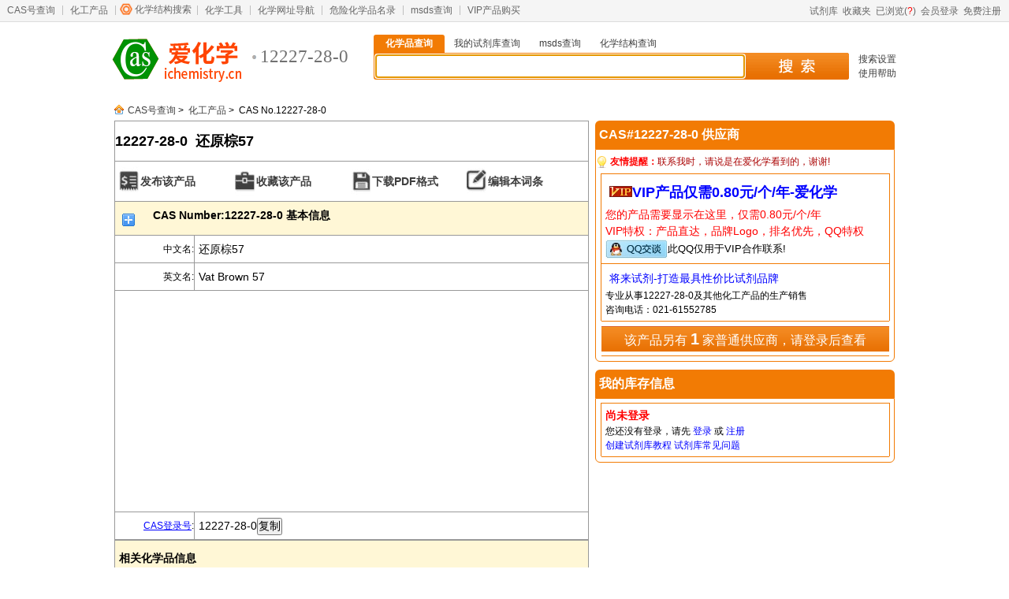

--- FILE ---
content_type: text/html; Charset=GB2312
request_url: http://www.ichemistry.cn/chemistry/12227-28-0.htm
body_size: 5143
content:

<!DOCTYPE html PUBLIC "-//W3C//DTD XHTML 1.0 Transitional//EN" "http://www.w3.org/TR/xhtml1/DTD/xhtml1-transitional.dtd">
<html xmlns="http://www.w3.org/1999/xhtml" >
<HEAD><TITLE>CAS:12227-28-0|还原棕57_爱化学</TITLE>
<META http-equiv=content-type content="text/html; charset=gb2312">
<meta name="description" content="化工产品查询提供CAS号12227-28-0,还原棕57,Vat Brown 57,物理化学基本性质,分子式,分子结构,密度,熔点,沸点,价格,作用,应用,供应商,危险品标志,别名等信息">
<meta name="keywords" content="12227-28-0,还原棕57,,CAS NO.,化工产品信息">
<SCRIPT type=text/javascript>var CAS="12227-28-0";var ICID=26518;</SCRIPT>

<style type="text/css">
<!--
.style51659{padding:5px;line-height:24px; font-size:14px;}
-->
</style>
<link rel="stylesheet" href="/images/icheminfo.css?v=1.1">
</HEAD>
<BODY class=HomePage>
<link rel="stylesheet" href="http://www.ichemistry.cn/images/global.css?v=1.2">

<link rel="stylesheet" href="http://code.jquery.com/ui/1.12.1/themes/base/jquery-ui.min.css">
<script type="text/javascript" src="http://code.jquery.com/jquery-1.12.4.min.js"  media="all"></script>
<script language="javascript" src="http://code.jquery.com/ui/1.12.1/jquery-ui.min.js" type="text/javascript"></script>

<script language="javascript" src="http://www.ichemistry.cn/js/jquery.plugin.js?v=1.1" type="text/javascript"></script>
<script language="javascript" src="http://www.ichemistry.cn/js/global.js?v=1.46" type="text/javascript" ></script>
<script language="javascript">var _hmt = _hmt || []; </script>
<div id="site-nav">
  <div id="site-nav-bd">
      <ul class="quick-menu">
		  <li class="services"><a href="http://www.ichemistry.cn/">CAS号查询</a></li>
	　　　<li class="services"><a href='http://www.ichemistry.cn/chemistry/'>化工产品</a></li>
	　　　<li class="structure-search"><s></s><a href='http://www.ichemistry.cn/structure.asp'>化学结构搜索</a></li>
	　　　<li class="services"><a href='http://www.ichemistry.cn/chemtool/'>化学工具</a></li>
	　　　<li class="services"><a href='http://www.ichemistry.cn/daohang.asp'>化学网址导航</a></li>
	      <li class="services"><a href='http://www.ichemistry.cn/weixianpin/'>危险化学品名录</a></li>
		  <li class="services"><a href='http://www.ichemistry.cn/msds/'>msds查询</a></li>
	　　　<li class="services last"><a href='/chemtool/vip.asp'>VIP产品购买</a></li>
      </ul> 
    <div class="login-info" id="logininfo"></div>
  </div>
</div>

<div id="J_LayoutHd" class="layout layout-hd">
	<div id="logoID" class="logo">
		<a href="http://www.ichemistry.cn/" target="_self"><img src="http://www.ichemistry.cn/images/logo.png" width="181" height="57" alt="CAS号查询" title="CAS号查询-爱化学" /></a><h1>12227-28-0</h1>
	</div>
  
	<div class="search search-status-focus" id="J_Search" role="search">
		<div class="search-triggers">
			<ul class="ks-switchable-nav">
			<li class="J_SearchTab selected" id="s0"><a href="javascript:void(0)" onclick="ichange(0)" target="_self">化学品查询</a><!--[if lt IE 9]><s class="search-fix search-fix-triggerlt"></s><s class="search-fix search-fix-triggerrt"></s><![endif]--></li>
			<li class="J_SearchTab " id="s1"><a href="javascript:void(0)" onclick="ichange(1)" target="_self">我的试剂库查询</a><!--[if lt IE 9]><s class="search-fix search-fix-triggerlt"></s><s class="search-fix search-fix-triggerrt"></s><![endif]--></li>
			<li class="J_SearchTab " id="s2"><a href="javascript:void(0)" onclick="ichange(2)" target="_self">msds查询</a><!--[if lt IE 9]><s class="search-fix search-fix-triggerlt"></s><s class="search-fix search-fix-triggerrt"></s><![endif]--></li>
			<li class="J_SearchTab"><a href="http://www.ichemistry.cn/structure.asp" target="_self">化学结构查询</a></li>
			</ul>
		</div>
		<div class="search-panel">
			<form target="_top" action="http://search.ichemistry.cn" name="chem" id="J_TSearchForm">
				<div class="search-panel-fields">
				 <input id="keys" name="keys" accesskey="s" autofocus="true" autocomplete="off" x-webkit-speech x-webkit-grammar="builtin:translate"  onkeydown="stplkeytype(event);" onkeyup="plkeytype();" value="" />        
				</div>
				<button type="submit" id="searchbutton" onclick="isearch()">搜 索</button>
				<input type=hidden value=0 name="onlymy" id="onlymy">
				<input type=hidden value=2 name="types" id="types">
				<input type=hidden name="tz" value="1">
			</form>
		</div>
		<div class="search-tips">
			<a href="http://www.ichemistry.cn/diy.asp">搜索设置</a><br />
			<a href="http://www.ichemistry.cn/post/chem_h.asp">使用帮助</a>
		</div>
		<div class="search-hots" id="searchwarming"></div>
	</div>
</div>
<div style="text-align:center; padding-top:6px;"><script language="javascript" src="http://www.ichemistry.cn/js/ad_chemicals_970x90.js?v=1.1" type="text/javascript"></script>
</div>
<SCRIPT src="/js/cas.js?v=1.5" type=text/javascript></SCRIPT>
<DIV id="daohang"><A class="home" href="http://www.ichemistry.cn">CAS号查询</A> &gt;&nbsp; <A href="/chemistry/">化工产品</A> &gt;&nbsp; CAS No.12227-28-0</DIV>

<!--BodyBox Begin-->
<div id="BodyBox">
	<DIV id="ChemLeftBox">
	<h2>12227-28-0&nbsp;&nbsp;还原棕57</h2>

	    <div id="CasAction">
		    
			<a  href="#" onclick="return false" id="SaleCAS">发布该产品</a>
			<a href="javascript:void(0)" onClick="StoreCAS('12227-28-0')" id="StoreCAS">收藏该产品</a>
			<a href="/chemistry/pdf/12227-28-0.pdf" target="_blank" onClick="javascript:_hmt.push(['_trackPageview','/pdf/download/12227-28-0']);" id="DownPDF">下载PDF格式</a>
			<a  href="#" onclick="return false" id="EditCAS">编辑本词条</a>
		</div>
		<table class="ChemicalInfo" rules="all">
		<tr><td colspan="2" class="trclass">CAS Number:12227-28-0 基本信息<div class="bdsharebuttonbox"><a href="#" class="bds_more" data-cmd="more"></a></div></td>
		</tr>
		<tr><td class="ltd">中文名:<span id="chemhd">34202</span></td>
		<td class="style51659">还原棕57</td></tr><tr><td class="ltd">英文名:<span id="chemhd">14378</span></td>
		<td class="style51659">Vat Brown 57</td></tr>
		<tr><td colspan="2"><div id="ChemInfoAdd_Left1"><SCRIPT src="/js/ad_ChemInfoAdd_Left1.js?v=1.1" type=text/javascript></SCRIPT></div>
		</td></tr>
		
		<tr><td class="ltd"><div id="lcas"><a href=http://www.ichemistry.cn/chemtool/26.htm target=_blank>CAS登录号</a>:</div></td>
		<td class="style51659"><div id="rcas">12227-28-0<input type=button id="CASID" value="复制" onClick="iecopy('12227-28-0','copystatus')"><span id="copystatus"></span></div></td></tr>
		
		<tr><td colspan="2"><div id="ChemInfoAdd_Left2"><SCRIPT src="/js/ad_ChemInfoAdd_Left2.js" type=text/javascript></SCRIPT></div></td></tr>
		<tr><td colspan="2" align="center" height="35" bgcolor="#FFF7D6" class="trclass" title='2025/12/29 19:47:48 16毫秒'>相关化学品信息</td></tr><tr><td colspan="2" align="center"><a href="http://www.ichemistry.cn/chemistry/120-00-3.htm" target="_blank">固蓝BB</a>&nbsp;&nbsp;<a href="http://www.ichemistry.cn/chemistry/120-07-0.htm" target="_blank">N,N-二羟乙基苯胺</a>&nbsp;&nbsp;<a href="http://www.ichemistry.cn/chemistry/120-11-6.htm" target="_blank">1-苄氧基-2-甲氧基-4-丙烯基苯</a>&nbsp;&nbsp;<a href="http://www.ichemistry.cn/chemistry/120-12-7.htm" target="_blank">蒽</a>&nbsp;&nbsp;<a href="http://www.ichemistry.cn/chemistry/120-13-8.htm" target="_blank">4-乙氧基-3-甲氧基苯乙酸</a>&nbsp;&nbsp;<a href="http://www.ichemistry.cn/chemistry/120-14-9.htm" target="_blank">藜芦醛</a>&nbsp;&nbsp;<a href="http://www.ichemistry.cn/chemistry/120-18-3.htm" target="_blank">2-萘磺酸</a>&nbsp;&nbsp;<a href="http://www.ichemistry.cn/chemistry/120-19-4.htm" target="_blank">癸酸环戊基甲基酯</a>&nbsp;&nbsp;<a href="http://www.ichemistry.cn/chemistry/120-20-7.htm" target="_blank">3,4-二甲氧基苯乙胺</a>&nbsp;&nbsp;<a href="http://www.ichemistry.cn/chemistry/120-21-8.htm" target="_blank">N,N-二乙基-4-氨基苯甲醛</a>&nbsp;&nbsp;<a href="http://www.ichemistry.cn/chemistry/120-23-0.htm" target="_blank">2-萘氧乙酸</a>&nbsp;&nbsp;<a href="http://www.ichemistry.cn/chemistry/120-25-2.htm" target="_blank">4-乙氧基-3-甲氧基苯甲醛</a>&nbsp;&nbsp;<a href="http://www.ichemistry.cn/chemistry/120-29-6.htm" target="_blank">托品醇</a>&nbsp;&nbsp;<a href="http://www.ichemistry.cn/chemistry/120-32-1.htm" target="_blank">4-氯-2-苄基苯酚</a>&nbsp;&nbsp;<a href="http://www.ichemistry.cn/chemistry/120-33-2.htm" target="_blank">3-甲基苯甲酸乙酯</a>&nbsp;&nbsp;<a href="http://www.ichemistry.cn/chemistry/120-35-4.htm" target="_blank">3-氨基-4-甲氧基苯甲酰苯胺</a>&nbsp;&nbsp;<a href="http://www.ichemistry.cn/chemistry/120-36-5.htm" target="_blank">2,4-滴丙酸</a>&nbsp;&nbsp;<a href="http://www.ichemistry.cn/chemistry/120-37-6.htm" target="_blank">3-(乙基氨基)-4-甲酚</a>&nbsp;&nbsp;<a href="http://www.ichemistry.cn/chemistry/120-43-4.htm" target="_blank">N-哌嗪甲酸乙酯</a>&nbsp;&nbsp;<a href="http://www.ichemistry.cn/chemistry/120-45-6.htm" target="_blank">alpha-甲基苯甲醇丙酸酯</a>&nbsp;&nbsp;<a href="http://www.ichemistry.cn/chemistry/120-46-7.htm" target="_blank">二苯甲酰基甲烷</a>&nbsp;&nbsp;<a href="http://www.ichemistry.cn/chemistry/120-47-8.htm" target="_blank">尼泊金乙酯</a>&nbsp;&nbsp;<a href="http://www.ichemistry.cn/chemistry/120-51-4.htm" target="_blank">苯甲酸苄酯</a>&nbsp;&nbsp;<a href="http://www.ichemistry.cn/chemistry/120-54-7.htm" target="_blank">四硫化双五亚甲基秋兰姆</a>&nbsp;&nbsp;<a href="http://www.ichemistry.cn/chemistry/120-55-8.htm" target="_blank">二甘醇二苯甲酸酯</a>&nbsp;&nbsp;<a href="http://www.ichemistry.cn/chemistry/120-57-0.htm" target="_blank">胡椒醛</a>&nbsp;&nbsp;<a href="http://www.ichemistry.cn/chemistry/120-71-8.htm" target="_blank">2-甲氧基-5-甲基苯胺</a>&nbsp;&nbsp;<a href="http://www.ichemistry.cn/chemistry/120-72-9.htm" target="_blank">吲哚</a>&nbsp;&nbsp;<a href="http://www.ichemistry.cn/chemistry/120-73-0.htm" target="_blank">嘌呤</a>&nbsp;&nbsp;<a href="http://www.ichemistry.cn/chemistry/120-74-1.htm" target="_blank">5-降冰片烯-2-羧酸</a>&nbsp;&nbsp;</td>
		</tr>
		<tr>
		<td colspan="2" ><span id="spanlaw"></span></td>
		</tr>
		</table>
	</DIV>
	<div id="ChemRightBox">
		<div class="BoxNoTitle ChemInfoAdd" id="ChemInfoAdd_Right1"></div>
		<div id="SupplyBox">			
			<div class="BoxTitle">CAS#12227-28-0 供应商<span id="hits"></span></div>						
			<div class="BoxInfos">
				<div class="TelNotice"><strong style="color:red;">友情提醒：</strong>联系我时，请说是在爱化学看到的，谢谢!</div>
				<!--<div class="vipSupplyInfo"><div class="SupplyTitle"><IMG border=0 alt=VIP产品 src="/images/vip2.gif" width=29 height=14>VIP产品仅需0.24元/个/年-爱化学</div><span class="red">您的产品需要显示在这里，仅需0.24元/个/年<BR />VIP特权：产品直达，品牌Logo，排名优先，VIP Logo</span><BR /><a target="_blank" rel="nofollow" href="http://wpa.qq.com/msgrd?v=3&uin=97126305&site=qq&menu=yes"><img border="0" src="http://wpa.qq.com/pa?p=2:97126305:51" alt="点击这里给我发消息"/></a></div>			-->	
				<div id="AllSupply">
						<div class="vipSupplyInfo"><div class="SupplyTitle"><IMG border=0 alt=VIP产品 src="/images/vip2.gif" width=29 height=14>VIP产品仅需0.80元/个/年-爱化学</div><span class="red">您的产品需要显示在这里，仅需0.80元/个/年<BR />VIP特权：产品直达，品牌Logo，排名优先，QQ特权</span><BR /><a target="_blank" rel="nofollow" href="tencent://message/?v=3&uin=97126305&site=qq&menu=yes"><img border=0  style="vertical-align:middle" src="/images/qqonline-2.gif" alt="点击这里给我发消息"/></a><font color=black size=2>此QQ仅用于VIP合作联系!</font></div><div class="SupplyInfo"><div class="SupplyTitle"><a href="http://www.jonln.com/" rel="nofollow" target="_blank" onClick=javascript:iTracker('12227-28-0',3874,'http://www.jonln.com/');_hmt.push(['_trackPageview','/gongyingshang/www.jonln.com']);_hmt.push(['_trackEvent','VIPUrl','12227-28-0','www.jonln.com']);>将来试剂-打造最具性价比试剂品牌</a></div><span class='des'>专业从事12227-28-0及其他化工产品的生产销售</span><br>咨询电话：021-61552785</span></div>
<div class="Line"></div><div id='MoreSupply' onClick=IneedLogin('http://www.ichemistry.cn/chemistry/12227-28-0.htm')>该产品另有&nbsp;<B style="font-size:20px;color:#fff;">1</B>&nbsp;家普通供应商，请登录后查看</div>
		        <div class="Line"></div>
		        </div>
				
           </div>				
		</div><!--SupplyBox End-->
		
		<div id="MyReagentBox">
			<div class="BoxTitle">我的库存信息</div>	
			<div class="BoxInfos" id="MyReagentInfo">
				
				<div class="MRInfo"><div class="MRTitle">尚未登录</div>您还没有登录，请先 <a href="javascript:void(0)"  onClick=IneedLogin("UpdateMyReagent()")>登录</a> 或 <a href="/reg.asp">注册</a><br><A href="/post/chemk_help.asp" target=_blank>创建试剂库教程</A> <a href="/post/chemk_h.asp">试剂库常见问题</a></div><div class="Line"></div>
			</div>
		</div>
		
		<div id="hm_t_9141"></div>
		
	</div><!--ChemRightBox End-->
</DIV><!--BodyBox End2021/8/22 23:11:29-->
<div id="footer">
<A title="2025/12/29 19:47:48|31ms" onClick="this.style.behavior='url(#default#homepage)';this.setHomePage('http://www.ichemistry.cn');" href="#">设为首页</A> | <A href="javascript:window.external.addFavorite('http://www.ichemistry.cn','CAS号查询');">加入收藏</A> | <a alt="发邮件我吧！" href="mailto:&#118;&#00105;&#x00070;&#000064;&#0000105;&#0000099;&#0104;&#101;&#x000006d;&#x0069;&#0000115;&#00116;&#00114;&#00000121;&#x000002e;&#x000063;&#x00006e;">联系我们</a> | <A href="http://www.ichemistry.cn/addurl.asp" target=_blank rel="nofollow">网址加盟</A> | <a href="http://www.ichemistry.cn/chemtool/2025-12-28">热搜CAS</a> | <a href="http://www.ichemistry.cn/cn/2025-12-28">热搜中文</a>
<br>Copyright 2009-2025 <A href='http://www.ichemistry.cn'>www.ichemistry.cn</A>　&nbsp;<A href='http://www.ichemistry.cn/chemistry/cas.htm'>CAS登录号目录</A>&nbsp;<A href='http://www.ichemistry.cn/en/Letter.htm'>字母索引</A>&nbsp;&nbsp;All Rights Reserved&nbsp;&nbsp;<A href='http://www.ichemistry.cn' target=_blank>cas号查询</A>&nbsp;&nbsp;<A href='http://www.ichemistry.cn' target=_blank>CAS</A>&nbsp;&nbsp;<A href='http://www.ichemistry.cn/law.html' rel="nofollow" target=_blank>免责声明</A>&nbsp;&nbsp;版权所有
<br> 网络实名： <a href='http://www.ichemistry.cn'>cas登记号检索</a> <a href='http://www.ichemistry.cn'>爱化学</a> <A href='http://www.ichemistry.cn/chemistry/'>化工产品</a> <a href='http://www.ichemistry.cn/weixianpin/'>危险化学品</a>&nbsp;&nbsp; <a href='http://www.ichemistry.cn/msds/'>msds查询</a>&nbsp;&nbsp;<A href='http://www.ichemistry.cn/chemistry/'>化工产品原料</a>&nbsp;&nbsp;<A href='http://www.ichemistry.cn/chemistry/'>求购化工产品</a>

<script type="text/javascript">
var _bdhmProtocol = (("https:" == document.location.protocol) ? " https://" : " http://");
document.write(unescape("%3Cscript src='" + _bdhmProtocol + "hm.baidu.com/h.js%3Fbb6f443b7002b8526f41857005f1ac2d' type='text/javascript'%3E%3C/script%3E"));</script><script language="javascript" type="text/javascript" src="http://js.users.51.la/18663950.js"></script>
<noscript><a href="http://www.51.la/?18663950" target="_blank"><img alt="&#x6211;&#x8981;&#x5566;&#x514D;&#x8D39;&#x7EDF;&#x8BA1;" src="http://img.users.51.la/18663950.asp" style="border:none" /></a></noscript><a href="http://www.ichemistry.cn/sitemap_index.xml">sitemap.xml</a>
<script type="text/javascript" id="bdshare_js" data="type=tools&amp;uid=319432" ></script>
<script type="text/javascript" id="bdshell_js"></script>
<script type="text/javascript">
	document.getElementById("bdshell_js").src = "http://bdimg.share.baidu.com/static/js/shell_v2.js?cdnversion=" + new Date().getHours();
</script>
</div>


<div id="ichemistry_to_top"><a href="#" onClick="goTop();return false;"></a></div>
</BODY></HTML>


--- FILE ---
content_type: text/html; charset=utf-8
request_url: https://www.google.com/recaptcha/api2/aframe
body_size: 268
content:
<!DOCTYPE HTML><html><head><meta http-equiv="content-type" content="text/html; charset=UTF-8"></head><body><script nonce="mHRP6kZH0fiHxFStS94fIA">/** Anti-fraud and anti-abuse applications only. See google.com/recaptcha */ try{var clients={'sodar':'https://pagead2.googlesyndication.com/pagead/sodar?'};window.addEventListener("message",function(a){try{if(a.source===window.parent){var b=JSON.parse(a.data);var c=clients[b['id']];if(c){var d=document.createElement('img');d.src=c+b['params']+'&rc='+(localStorage.getItem("rc::a")?sessionStorage.getItem("rc::b"):"");window.document.body.appendChild(d);sessionStorage.setItem("rc::e",parseInt(sessionStorage.getItem("rc::e")||0)+1);localStorage.setItem("rc::h",'1768702048766');}}}catch(b){}});window.parent.postMessage("_grecaptcha_ready", "*");}catch(b){}</script></body></html>

--- FILE ---
content_type: application/javascript
request_url: http://www.ichemistry.cn/js/jquery.plugin.js?v=1.1
body_size: 2983
content:
/*!
 * jQuery Cookie Plugin v1.4.0
 * https://github.com/carhartl/jquery-cookie
 *
 * Copyright 2013 Klaus Hartl
 * Released under the MIT license
 */
(function (factory) {
	if (typeof define === 'function' && define.amd) {
		// AMD. Register as anonymous module.
		define(['jquery'], factory);
	} else {
		// Browser globals.
		factory(jQuery);
	}
}(function ($) {

	var pluses = /\+/g;

	function encode(s) {
		return config.raw ? s : encodeURIComponent(s);
	}

	function decode(s) {
		return config.raw ? s : decodeURIComponent(s);
	}

	function stringifyCookieValue(value) {
		return encode(config.json ? JSON.stringify(value) : String(value));
	}

	function parseCookieValue(s) {
		if (s.indexOf('"') === 0) {
			// This is a quoted cookie as according to RFC2068, unescape...
			s = s.slice(1, -1).replace(/\\"/g, '"').replace(/\\\\/g, '\\');
		}

		try {
			// Replace server-side written pluses with spaces.
			// If we can't decode the cookie, ignore it, it's unusable.
			s = decodeURIComponent(s.replace(pluses, ' '));
		} catch(e) {
			return;
		}

		try {
			// If we can't parse the cookie, ignore it, it's unusable.
			return config.json ? JSON.parse(s) : s;
		} catch(e) {}
	}

	function read(s, converter) {
		var value = config.raw ? s : parseCookieValue(s);
		return $.isFunction(converter) ? converter(value) : value;
	}

	var config = $.cookie = function (key, value, options) {

		// Write
		if (value !== undefined && !$.isFunction(value)) {
			options = $.extend({}, config.defaults, options);

			if (typeof options.expires === 'number') {
				var days = options.expires, t = options.expires = new Date();
				t.setDate(t.getDate() + days);
			}

			return (document.cookie = [
				encode(key), '=', stringifyCookieValue(value),
				options.expires ? '; expires=' + options.expires.toUTCString() : '', // use expires attribute, max-age is not supported by IE
				options.path    ? '; path=' + options.path : '',
				options.domain  ? '; domain=' + options.domain : '',
				options.secure  ? '; secure' : ''
			].join(''));
		}

		// Read

		var result = key ? undefined : {};

		// To prevent the for loop in the first place assign an empty array
		// in case there are no cookies at all. Also prevents odd result when
		// calling $.cookie().
		var cookies = document.cookie ? document.cookie.split('; ') : [];

		for (var i = 0, l = cookies.length; i < l; i++) {
			var parts = cookies[i].split('=');
			var name = decode(parts.shift());
			var cookie = parts.join('=');

			if (key && key === name) {
				// If second argument (value) is a function it's a converter...
				result = read(cookie, value);
				break;
			}

			// Prevent storing a cookie that we couldn't decode.
			if (!key && (cookie = read(cookie)) !== undefined) {
				result[name] = cookie;
			}
		}

		return result;
	};

	config.defaults = {};

	$.removeCookie = function (key, options) {
		if ($.cookie(key) !== undefined) {
			// Must not alter options, thus extending a fresh object...
			$.cookie(key, '', $.extend({}, options, { expires: -1 }));
			return true;
		}
		return false;
	};

}));



/**
*	jquery 广告扩展 支持 Google baidu  等常见的广告商
*
*	1 参数 加载的js 文件 多个js 依次使用数组 []
*	2 参数 init 回调函数
*	3 参数 完成 回调函数
*
*	// Google 的
*	$('#ad_google').ad('http://pagead2.googlesyndication.com/pagead/show_ads.js', function(){
*		google_ad_client = "pub-12312312312";
*		google_ad_slot = "12312312";
*		google_ad_width = 728;
*		google_ad_height = 90;
*	});
*
*	// 搜狗的
*	$('#ad_sohu').ad('http://images.sohu.com/cs/jsfile/js/c.js',function(){
*		window.sogou_ad_id=12312;
*		window.sogou_ad_height=60;
*		window.sogou_ad_width=468;
*	});
*
*	// 百度的
*	$('#ad_baidu').ad('http://cpro.baidu.com/cpro/ui/c.js',function(){
*		window.cpro_id = 'u123';
*	});
*
*
*	// 淘宝的
*	$('#ad_taobao').ad('http://a.alimama.cn/inf.js',function(){
*		alimama_pid="mm_123_123_123";
*		alimama_width=336;
*		alimama_height=280;
*	});
*
*	主意: 变量声明带有var的就需要修改 var lianyue 需要修改成 window.lianyue
*&&!rnocache.test(first)||!rnoshimcache.test(first)
**/

;(function($){
	jQuery.buildFragment=function(args,context,scripts){var fragment,cacheable,cachehit,first=args[0];context=context||document;context=(context[0]||context).ownerDocument||context[0]||context;if(typeof context.createDocumentFragment==="undefined"){context=document}if(args.length===1&&typeof first==="string"&&first.length<512&&context===document&&first.charAt(0)==="<"&&(jQuery.support.checkClone)||(jQuery.support.html5Clone)){cacheable=true;fragment=jQuery.fragments[first];cachehit=fragment!==undefined}if(!fragment){fragment=context.createDocumentFragment();jQuery.clean(args,context,fragment,scripts);if(cacheable){jQuery.fragments[first]=cachehit&&fragment}}return{fragment:fragment,cacheable:cacheable}};
	var ad = [], old = [document.write,document.writeln], run = false, load = false;
	
	var handle = function(){
		run = true;
		if ( !ad.length ) {
			run = false;
			return false;
		}
		var a = ad.shift(), s = [];
		
		// 执行 init
		a[2].apply();
		
		// 修改2个函数
		document.write = function(){
			var g = arguments, j = [], k, v;
			// 处理 里面带有的 js
			
			$.buildFragment( g, document, j );
			for( k in j ) {
				v = j[k]; 
				if( j[k].src ) {
					s.push( j[k].src );
				}
				if ( j[k].innerHTML ) {
					eval( j[k].innerHTML );
				}
			}
			// 遍历添加 值
			$.each( g,function( kk, vv ){
				$(a[0]).each(function() {
					this.innerHTML += vv;
				})
			});
		}
		document.writeln = function() {
			var g = [];
			$.each( arguments,function( k, v ){
				g[k] = v + "\n";
			});
			document.write.apply( this, g );
		}
		
		
		// 执行函数
		forcall = function(){
			if ( !a[1].length ) {
				document.write = old[0];
				document.writeln = old[1];
				
				// 执行 complete
				a[3].apply();
				
				// 运行 下一个 ad
				handle.apply();
				
				return false;
			}
			
			
			var	complete = function(){
				a[1] = s.concat( a[1] );
				s = [];
				forcall.apply();
			};
			var e = $('<script></script>').attr({ type: 'text/javascript', src: a[1].shift() })[0];
			if( e.readyState ) {
				e.onreadystatechange = function() {
					if( $.inArray( e.readyState, ['loaded', 'complete'] ) != -1 ) {
						complete.apply();
					}
				};
			} else {
				e.onload = function() {
					complete.apply();
				};
			}
            $('head')[0].appendChild(e);
			
			
		};
		
		// 回调
		forcall.apply();
		
		
	};
	$(function(){
		$(window).load(function(){
			load = true;
			// 执行 ad
			handle.apply();
		});
	});
	
	
	$.fn.extend({
		'ad':function( a, b, c ) {
			a = a || [];
			a = typeof( a ) == 'string' ? [a] : a;
			b = b || function(){};
			c = c || function(){};
			ad.push([this,a,b,c]);
			if ( !run && load ) {
				handle.apply();
			}
		}
	});
})(jQuery);
